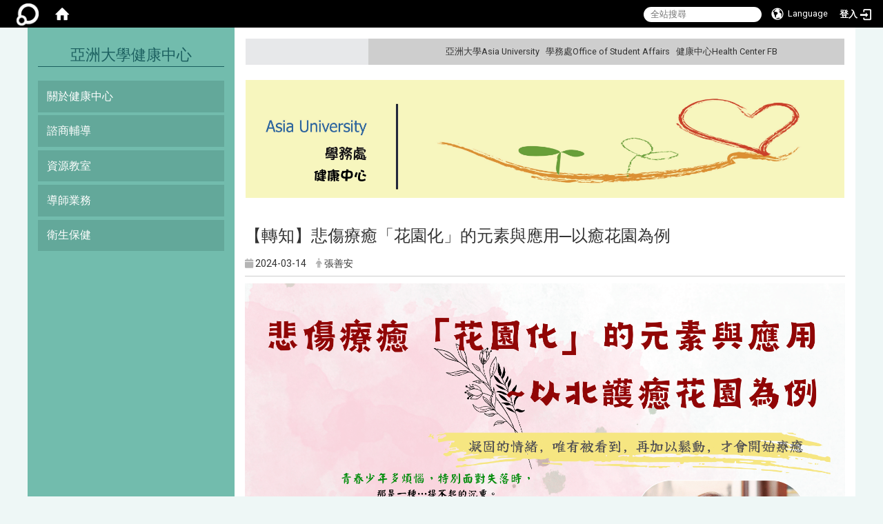

--- FILE ---
content_type: text/html; charset=utf-8
request_url: https://healthyau.asia.edu.tw/zh_tw/healthcare01/NewCovid19/NewCoronavirusPneumoniaZone/-%E8%BD%89%E7%9F%A5-%E6%82%B2%E5%82%B7%E7%99%82%E7%99%92-%E8%8A%B1%E5%9C%92%E5%8C%96-%E7%9A%84%E5%85%83%E7%B4%A0%E8%88%87%E6%87%89%E7%94%A8%E2%94%80%E4%BB%A5%E7%99%92%E8%8A%B1%E5%9C%92%E7%82%BA%E4%BE%8B-82279957
body_size: 14083
content:
<!DOCTYPE html>
<html lang="zh_tw" class="orbit">
<head>
<meta http-equiv="Content-Type" content="text/html; charset=UTF-8">
<link rel="stylesheet" media="all" href="/assets/frontend_extend-b958d6def7a69496f09ab2aba20278f036fa9384830825ed67acc20aced89595.css">
<link rel="stylesheet" media="all" href="/assets/front_end-90a51f75b85c9c0851f66391f0366203e847348dabb87732a66f26657e2a4361.css">
<meta property="og:title" content="【轉知】悲傷療癒「花園化」的元素與應用─以癒花園為例">
<meta property="og:site_name" content="亞洲大學健康中心">
<meta property="og:url" content="/zh_tw/healthcare01/NewCovid19/NewCoronavirusPneumoniaZone/-%E8%BD%89%E7%9F%A5-%E6%82%B2%E5%82%B7%E7%99%82%E7%99%92-%E8%8A%B1%E5%9C%92%E5%8C%96-%E7%9A%84%E5%85%83%E7%B4%A0%E8%88%87%E6%87%89%E7%94%A8%E2%94%80%E4%BB%A5%E7%99%92%E8%8A%B1%E5%9C%92%E7%82%BA%E4%BE%8B-82279957">
<meta property="og:description" content="">
<meta property="og:type" content="Article">
<meta property="og:image" content="https://healthyau.asia.edu.tw/assets/favicon.ico">
<meta property="og:image:width" content="64">
<meta property="og:image:height" content="64">
  <script src="/assets/jquery-2a83d06853bd343c7bfc2e5d4539814cfa934676e2948ed348311435eca862f5.js"></script>
<script src="/assets/jquery_prefix-5c5a0bbb9dfff7d410703a0565bc948dca28ec736d1a0e725050111c330805d3.js"></script>
<script src="/assets/jquery_ujs_custom-a76b6cd8d652c18d24ed38d1f7a4d18f51d1f594a88a0f2ade82afec33966e2b.js"></script>
<script src="/assets/jquery.cycle2.min-ec60b272289a05b845d7613d074237d008c08a069dc283c2e4c62dfc513242db.js"></script>
<script src="/assets/jquery.cycle2.carousel.min-3d226d0713bcf58909be7c7e753fa1eef4409eee278299adfe70ff4ea646d65f.js"></script>
<script src="/assets/jquery.cycle2.scrollVert.min-ce8da4c3f5e336753d998c9f02e64cc8b7e3977f5f6988133faf24a44c90b427.js"></script>
<script src="/assets/jquery.cycle2.tile.min-83b4b0c4c2604b9c9acb20199a740f4b9e83c227ae46c1a430aa67bf97ff5457.js"></script>
<link rel="stylesheet" media="all" href="/assets/datatables.min-2155ecc89ec52206f289afaf5d99a0a8b8226db6d9f3742ae37ed6690e713642.css">
<script src="/assets/datatables.min-598993c579b423583458a17773ed1e86103dc54e60eae7ab6c27b426af16df6f.js"></script>
<meta name="csrf-param" content="authenticity_token">
<meta name="csrf-token" content="jQ+LXpGGpNkulMf9lvb4737h8pcyYuMEpQnDsArcyisFkUeS5hBCcjYnuQuum6rEJ3LrwQuJrEpmOydUK6R0hw==">
<script>
    $.fn.dataTable.defaults.initComplete = function(settings) {
        $(this).find('td:first-child').trigger('click');
    };
</script>
  <meta http-equiv="X-UA-Compatible" content="IE=edge">
  <meta name="viewport" content="width=device-width, initial-scale=1">
  <link rel="shortcut icon" type="image/x-icon" href="/assets/favicon-61dc45f90f167cda014133d5165631d96bfef02eabc1011a73e34d179b4cc316.ico">
  <title> 轉知 悲傷療癒 花園化 的元素與應用─以癒花園為例 | 亞洲大學健康中心</title>
  <link rel="stylesheet" media="all" href="//stackpath.bootstrapcdn.com/font-awesome/4.7.0/css/font-awesome.min.css">
  <link rel="stylesheet" media="all" href="/assets/bootstrap/bootstrap.min-923527f778a1f3ec9d232d00d035efd7501135541721454cb2322a7267eb00e6.css">
  <link rel="stylesheet" media="all" href="/assets/template/template-3bc2af99ed9d5e0fb51ed87a6eb8b4d0cc0b1d3d4fb37925d47750bd5500db69.css">
  <link rel="stylesheet" media="all" href="/assets/template/jquery.scrolling-tabs.min-0aaa5bfc7b51e5bacb1b208e1bc8d8cf1b8daba5c234626bc7fda4be4effb5df.css">
  <link rel="stylesheet" media="print" type="text/css" href="/assets/template/print.css">
  <script src="/assets/plugin/modernizr-d5770395993b83f1cd01c625a62f0cc2a8f2536f7288ef3a45f2863f2e20a9c1.js"></script>
  <script src="/assets/plugin/picturefill.min-1e1f7d4e867ad1ec3d5886ad5e69512b6692509c939a89634ffcf63ba17b6b7d.js"></script>
  <script src="/assets/plugin/jquery.mobile.custom.min-94832de9dd3faaf354dabd20e980b49bfe549a3750d73e5855bc4104b53afe9d.js"></script>
  <script src="/assets/bootstrap.min-18024db0d6a0bc75ca740863a3b491b7f9b9cbd080ba3ee25e22265801d0b0c9.js"></script>
  
  <script src="/assets/plugin/jquery.cycle2.video.min-384b34504c43f5962ffa3295b0b28947fd8a4498968853be0477a5dc664bd9b9.js"></script>
  <script src="/assets/plugin/jquery-bullseye-min-8149d6adb748bd9561e9f1fd822e59337a75d065e017c7891699d50d69414bc2.js"></script>
  <script src="/assets/plugin/jquery.scrolling-tabs.min-2ca04680a371ceee7710b234d1e8795bf3d4247da7327300094cf74ed64829fa.js"></script>

  <script src="/assets/plugin/owl.carousel.min-ec9585fb4e14679aaa65e0d62fac99d496ce23ea8052fc718d5b3fbc84525e61.js"></script>
  <link rel="stylesheet" type="text/css" href="/assets/template/owl.carousel.min.css">
  <link rel="stylesheet" type="text/css" href="/assets/template/owl.theme.default.min.css">
  
  <script src="/assets/app-4babfcc564d24c9d99e2eb465c347e884422ac62d87e4020d2e8519e8a8205ab.js"></script>
  <script src="/assets/frontend-121b87925d20c2b21764d1c5053c911976bcf14ba23128fed1904f6b7a19033d.js"></script>
  <script src="https://apis.google.com/js/platform.js" async defer></script>
  
  <!--[if lt IE 9]>
    <script src="//cdnjs.cloudflare.com/ajax/libs/respond.js/1.4.2/respond.min.js"></script>
  <![endif]-->


<link rel="stylesheet" media="all" href="/assets/basic/icon-02ab17711373a2fee6746d031bbf8f89850adda636a54834e220d1b80d790b49.css">
<link rel="stylesheet" media="all" href="/assets/lib/orbit_bar/orbit-bar-9a68f0bc146ac3fd789a7da1d1e67caa1ff87338517f8a0395b99df664f17cb3.css">
<script src="/assets/frontend_extend-18d8a9e578b8a7c72226a638c39f581b47ee42b5f58651d7f8b57f27c5fab08a.js"></script>
</head>
<body class="internal-page banner_height_setting_0" data-module="announcement">
  <link rel="stylesheet" media="all" href="/assets/fontawesome-6.2.1.min-8aec0118643d34254cb9f5c27b931239c9de8008c849c9800d8651a5da1abcb2.css">
<link rel="stylesheet" media="all" href="/assets/fontawesome-6.2.1-fix.min-a85d2f928ef91b80968519d9fd352220353e6db2bd1a8f61f2f1c4377323c59d.css">
<link rel="stylesheet" media="all" href="/assets/lib/jquery-ui-1.13.2/jquery-ui.min-857eeb1d8eca98b4e9d8d1c09331c0c5844b263fe668efdf8b45679dd9b07c1b.css">
<link rel="stylesheet" media="all" href="/assets/jquery-ui-timepicker-addon-ee91708eac547223792975e0d9a9aae62127da4b28a58d40c0634927f19665f0.css">
  <script src="/assets/lib/jquery-ui-1.13.2/jquery-ui.min-b88d0b98b7b90a20cae0fc32eaf0845ac1ffdc0e4b3176c501e353d45c975064.js"></script>
  <script src="/assets/jquery.ui.datepicker.monthyearpicker-6126b863aa1c4b399bf657869bbc51389d83ff5101b069ff7e1d0b02793c67e1.js"></script>
<style type="text/css">
  .ui-dialog {
    z-index: 2000000000000 !important;
  }
  .ui-datepicker {z-index:1000000 !important}
    @media screen and (min-width:768px){
      html body #orbit-bar .orbit-bar-inner,html body #orbit-bar .orbit-bar-inner form,html body #orbit-bar .orbit-bar-search-sign-language{
        background-color: #000000 !important;
      }
    }
    html body #orbit-bar .orbit-bar-inner,html body #orbit-bar .orbit-bar-inner form,html body #orbit-bar .orbit-bar-search-sign-language{
      background-color: #000000 !important;
    }
    html body #orbit-bar .orbit-bar-inner>ul>li:hover>span, html body #orbit-bar .orbit-bar-inner>ul>li:hover>a, html body #orbit-bar .orbit-bar-inner>ul>li:hover #language, html body #orbit-bar .orbit-bar-inner>ul>li>ul li:hover, html body #orbit-bar .orbit-bar-inner>ul>li>ul li.active,.orbit-bar-search-sign-language li:hover form,.orbit-bar-search-sign-language li:hover label
    {
        background-color: #0095cf !important;
        color: #ffffff !important;
    }
    html body #orbit-bar .orbit-bar-inner>ul>li span:hover,html body #orbit-bar .orbit-bar-inner>ul>li:hover>span#user, html body #orbit-bar .orbit-bar-inner>ul>li>ul li a:hover,html body #orbit-bar .orbit-bar-inner>ul>li:hover #language,html body #orbit-bar .orbit-bar-menu .showlist:hover .orbit-bar-home, html body #orbit-bar .orbit-bar-inner>ul>li:hover label
    {
        color: #ffffff !important;
    }
    html body #orbit-bar .orbit-bar-inner > ul > li > ul
    {
      background-color: #000000 !important;
    }
    @media screen and (max-width:767px){
      html body #orbit-bar .orbit-bar-inner > ul
      {
        background-color: #000000 !important;
      }
      html body #orbit-bar .orbit-bar-inner form{
        background-color: #000000 !important;
      }
    }
    @media screen and (min-width:768px){
      html body #orbit-bar .orbit-bar-search-sign-language #language, html body #orbit-bar .orbit-bar-menu .orbit-bar-home,html body #orbit-bar .orbit-bar-search-sign-language #user,html body #orbit-bar .orbit-bar-inner>ul>li>a,html body #orbit-bar .orbit-bar-inner>ul>li label {
        color: #ffffff !important;
      }
    }
    @media screen and (max-width:767px){
      #orbit-bar .orbit-bar-title a{
        color: #ffffff !important;
      }
      label[for="open-orbit-nav"]{
        border-color: #ffffff !important;
        color: #ffffff !important;
      }
    }
    html body #orbit-bar .orbit-bar-inner > ul > li > ul a,html body #orbit-bar .orbit-bar-inner > ul > li > ul .active{
      color: #ffffff !important;
    }
    html body #orbit-bar .orbit-bar-inner > ul > li > ul:before{
      border-color: transparent transparent #ffffff transparent !important;
    }
    @media screen and (max-width:767px){
      html body #orbit-bar .orbit-bar-search-sign-language #language, html body #orbit-bar .orbit-bar-menu .orbit-bar-home,html body #orbit-bar .orbit-bar-search-sign-language #user,html body #orbit-bar .orbit-bar-inner>ul>li>a,html body #orbit-bar .orbit-bar-inner>ul>li label {
        color: #ffffff !important;
      }
    }
</style>
  <div id="orbit-bar">
      <label for="open-orbit-login" style="display:none;">Open login</label>
      <input type="checkbox" title="open login" id="open-orbit-login">
      <label for="open-orbit-login" class="cover" title="Close login"><p style="display: none;">Close login</p></label>
      <div class="login-window">
        <div class="login-header">
          <label tabindex="0" for="open-orbit-login" class="close">close</label>
          <p>登入 亞洲大學健康中心</p>
        </div>
        <div class="login-body">
          <form class="container" action="/sessions?locale=zh_tw" accept-charset="UTF-8" method="post">
<input name="utf8" type="hidden" value="✓"><input type="hidden" name="authenticity_token" value="xny0JA6kqFa0xEdyzecmeRdorVSCr6yxNuMkUseAO95O4njoeTJO/ax3OYT1inRSTvu0ArtE4//10cC25viFcg==">
            <div class="prepend input-group">
              <span class="add input-group-addon"><i class="icon-user"></i></span>
              <label for="user_user_id" style="display:none;">Username</label>
              <input class="input" id="user_user_id" title="username" name="user_name" placeholder="使用者帳號" size="30" type="text">
            </div>
            <div class="prepend input-group">
              <span class="add input-group-addon"><i class="icon-lock"></i></span>
              <label for="user_password" style="display:none;">Password</label>
              <input class="input" id="user_password" name="password" placeholder="密碼" title="password" size="30" type="password">
            </div>
            <div class="login-submit-wrap">
              <div class="submit">
                <button class="login-btn" type="submit">登入</button>
              </div>
            </div>
            <script>
              function forgot_password(){
                if(document.getElementById('user_user_id').value !='')
                  var post_data = $.post('/sessions/forgot_password',{ user_name: document.getElementById('user_user_id').value });
                if(document.getElementById('user_user_id').value != ''){
                  post_data.done(function(){
                    try{
                      if(I18n.locale == 'en')
                        if(post_data.responseJSON['user_email'] == '')
                          var alert_texts = 'This user_name or user_email is not registered yet!Please contact customer service to deal with this problem.';
                        else
                          var alert_texts = 'Please check '+post_data.responseJSON['user_email']+' to see the new password for user_name:'+post_data.responseJSON['user_name'].join(' , ');
                      else
                        if(post_data.responseJSON['user_email'] == '')
                          var alert_texts = '該使用者名稱或是使用者email尚未註冊!請聯絡客服協助處理。';
                        else
                          var alert_texts = '請確認'+post_data.responseJSON['user_email']+'來查看使用者名稱:'+post_data.responseJSON['user_name'].join('、')+'的新密碼';
                    }catch(e){
                      if(I18n.locale == 'en')
                        var alert_texts = 'Please contact customer service to deal with the problem.';
                      else
                        var alert_texts = '請聯絡客服協助處理。';
                    };
                    $('.alert-error').text(alert_texts);
                    alert(alert_texts);
                  });
                }else{
                  if(I18n.locale == 'en')
                    var alert_texts = 'Please fill-in your user id without password, click “Forgot your password?“, and check you email for updated password.';
                  else
                    var alert_texts = '請輸入您的使用者帳號無需輸入密碼，點選「忘記密碼」後至您的信箱檢查密碼更新郵件！';
                  alert(alert_texts);
                };
              };
            </script>
            <a onclick="forgot_password()" style="float: left;font-size: 0.813em;margin-left: 1em;" href="#forgot_password">忘記密碼?</a>
            <div style="clear: both;"></div>
</form>        </div>

      </div>
    <input type="checkbox" id="open-orbit-nav" title="orbitbar">
    <div class="orbit-bar-inner">
      <label for="open-orbit-nav">
        <i class="icons-list-2"></i>
      </label>
      <ul class="orbit-bar-menu">
        <li>
          <a href="javascript:;" class="orbit-bar-logo" title="請登入以管理網站,按下開啟登入視窗">
            <img src="/assets/orbit-logo.png" alt="奧博科技商標">
            <p style="display: none;">請登入以管理網站,按下開啟登入視窗</p>
          </a>
        </li>
        <li>
          <a href="/" class="orbit-bar-home" title="首頁" tabindex="0"><i class="icons-house"></i><p>home</p></a>
        </li>
      </ul>
      <h1 class="orbit-bar-title">
        <a href="/" title="亞洲大學健康中心">亞洲大學健康中心</a>
      </h1>
      <ul class="orbit-bar-search-sign-language">
        <li style="background-color:transparent;">
          <form id="search" method="get" action="https://www.google.com/custom" target="_blank" style="border: 0 !important;">
            <input type="hidden" name="authenticity_token" value='value="KUBBh8ByWWNRWOoKBEAubOfCsyuTRddrPmUPseu8j7Ch3o1Lt+S/yEnrlPw8LXxHvlGqfaqumCX9V+tVysQxHA=="'>
            <input type="hidden" name="client" value="pub-&amp;amp">
            <input type="hidden" name="ie" id="ie" value="utf-8">
            <input type="hidden" name="oe" id="oe" value="utf-8">
            <input type="hidden" name="cof" id="cof" value="AH:center;AWFID:03de271f1940eea3;">
            <input type="hidden" name="domains" value="劉安綺">
            <input type="hidden" name="sitesearch" value="劉安綺">
            <label style="display:none;" for="q" accesskey="S">Google Search</label>
            <input type="search" name="q" id="q" value="" placeholder="全站搜尋" x-webkit-speech="" title="search">
          </form>
        </li>
        <li id="language-li" style="background-color:transparent;" class="mobile_login_bar">
            <a id="languagebutton" href="javascript:;" title="按下關閉語言選單"><span id="language"><i class="icons-earth orbit-bar-language-icon"></i><span class="orbit-bar-language-text">Language</span></span></a>
            <ul>
                  <li class="active">
                    繁體中文
                  </li>
                  <li>
                    <a accesskey="s" href="/zh_cn/healthcare01/NewCovid19/NewCoronavirusPneumoniaZone/-%E8%BD%89%E7%9F%A5-%E6%82%B2%E5%82%B7%E7%99%82%E7%99%92-%E8%8A%B1%E5%9C%92%E5%8C%96-%E7%9A%84%E5%85%83%E7%B4%A0%E8%88%87%E6%87%89%E7%94%A8%E2%94%80%E4%BB%A5%E7%99%92%E8%8A%B1%E5%9C%92%E7%82%BA%E4%BE%8B-82279957">
                      简体中文
                    </a>
                  </li>
            </ul>
        </li>
        <li style="margin-right:-1em;" class="mobile_login_bar">
          <a id="loginbutton" title="按下開啟登入視窗" href="javascript:;">
            <label for="open-orbit-login">
              <i style="font-style: inherit;font-size: 0.8rem;width: 2.875em;text-align: right;vertical-align: middle;">登入</i>
              <i class="icons-login" style="font-size: 1.4em;width: 1.875em;text-align: left;vertical-align: middle;"></i>
            </label>
          </a>
        </li>
        <style>
          @media screen and (min-width:768px){
            .orbit-bar-search-sign-language{
              max-height:100%;
            }
          }
        </style>
      </ul>
      <ul id="language-li-ul" class="orbit-bar-mobile-sign-language" style="background-color: #000000 !important;">
        <li>
            <span id="language" class="mobile-button"><i class="icons-earth orbit-bar-language-icon" style="color: #ffffff !important;"></i><span class="orbit-bar-language-text">Language</span></span>
            <ul>
                  <li class="active">
                    繁體中文
                  </li>
                  <li>
                    <a accesskey="s" href="/zh_cn/healthcare01/NewCovid19/NewCoronavirusPneumoniaZone/-%E8%BD%89%E7%9F%A5-%E6%82%B2%E5%82%B7%E7%99%82%E7%99%92-%E8%8A%B1%E5%9C%92%E5%8C%96-%E7%9A%84%E5%85%83%E7%B4%A0%E8%88%87%E6%87%89%E7%94%A8%E2%94%80%E4%BB%A5%E7%99%92%E8%8A%B1%E5%9C%92%E7%82%BA%E4%BE%8B-82279957">
                      简体中文
                    </a>
                  </li>
            </ul>
        </li>
        <li>
          <label for="open-orbit-login">
            <i class="icons-login" style="color: #ffffff !important;"></i>
            <p style="display: none;">Open login</p>
          </label>
        </li>
      </ul>
    </div>
  </div>
  <style>
  @media (max-width: 767px) {#orbit-bar ul.orbit-bar-search-sign-language > li + li{width:33.3333%;}}
  </style>
      <script>$('.orbit-bar-logo').off('click').on('click',function(){window.orbit_login_button = $(this);$("#open-orbit-login").click()});</script>
  <script type="text/javascript">
    var lang_opentitle = '按下開啟語言選單';
    var lang_closetitle = '按下關閉語言選單';
    $('#languagebutton').off('click').on('click',function(){
      if ($(this).parent().find('>ul').hasClass('show')) {
        $(this).attr('title', lang_opentitle);
      } else {
        $(this).attr('title', lang_closetitle);
      }
    });
    $('#languagebutton').focus(function(){
      if ($(this).parent().find('>ul').hasClass('show')) {
        $(this).attr('title', lang_closetitle);
      } else {
        $(this).attr('title', lang_opentitle);
      }
    });
    /* when tab key choose close,press enter to close login window start */
    function closelabel(e){
      var keynum;
      if(window.event) // IE
      {
        keynum = e.keyCode
      }
      else if(e.which) // Netscape/Firefox/Opera/chrome
      {
        keynum = e.which
      }
      if( keynum == 13 ){
        $(".orbit-bar-logo").one("focusin",function(){
          window.orbit_login_button.focus();
        })
        $("#open-orbit-login").click();
      };
    }
    $('label.close').attr('onkeydown','closelabel(event)');
    /* when tab key choose  close,press enter to close login window end   */
    $('#loginbutton >label').off('click').on('click',function(){window.orbit_login_button = $('#loginbutton');$("#open-orbit-login").click()});
    $('#loginbutton').off('click').on('click',function(){window.orbit_login_button = $('#loginbutton');$("#open-orbit-login").click()});
    /* press esc to close login window start */
    function esc_close_login_window(event){
      var e = event;
      var keynum;
      if(window.event) // IE
      {
        keynum = e.keyCode;
      }
      else if(e.which) // Netscape/Firefox/Opera/chrome
      {
        keynum = e.which;
      }
      if( keynum == 27 ){
        $(".orbit-bar-logo").one("focusin",function(){
          window.orbit_login_button.focus();
        })
        $("#open-orbit-login").click();
      };
    }
    /* press esc to close login window end   */
    $("#open-orbit-login").on("change",function(){
      if($(this).is(":checked")){
        $(window).off('keydown', esc_close_login_window).on('keydown', esc_close_login_window);
        $("#user_user_id").focus(); //when open login window,focus on the username
      }else{
        $(window).off('keydown', esc_close_login_window);
      }
    })
    $(".login-body form").on("submit",function(){
      $(this).append("<input type='hidden' name='referer_url' value='/zh_tw/healthcare01/NewCovid19/NewCoronavirusPneumoniaZone/-%E8%BD%89%E7%9F%A5-%E6%82%B2%E5%82%B7%E7%99%82%E7%99%92-%E8%8A%B1%E5%9C%92%E5%8C%96-%E7%9A%84%E5%85%83%E7%B4%A0%E8%88%87%E6%87%89%E7%94%A8%E2%94%80%E4%BB%A5%E7%99%92%E8%8A%B1%E5%9C%92%E7%82%BA%E4%BE%8B-82279957'/>");
    })
    var I18n = {};
    Object.defineProperty(I18n,"locale",{
      value: "zh_tw"
    });
    Object.defineProperty(I18n,"validLocales",{
      value: ["zh_tw","zh_cn"]
    });
  </script>
  <style>
    #language-li ul li a{
      margin-left: 0;
      position: relative;
    }
    @media screen and (min-width:768px){
        .sub_orbit_bar{
          background-color:#000000!important;
        }
        .orbit-bar-menu{
          background-color:transparent!important;
        }
        .sub_orbit_bar_text{
          color:#ffffff!important;
        }
    }
    @media screen and (max-width:767px){
        .sub_orbit_bar{
          background-color:#000000!important;
        }
        .orbit-bar-menu{
          background-color:#000000!important;
        }
        .sub_orbit_bar_text{
          color:#ffffff!important;
        }
      .mobile_login_bar{
        width: 50%!important;
      }
    }
      @media screen and (max-width: 767px){
        #orbit-bar .orbit-bar-inner .orbit-bar-mobile-sign-language {
            background: #333;
            display: block;
            margin: 0;
            position: absolute;
            right: 0;
            top: 0;
        }
      }
    .orbit-bar-mobile-sign-language {
        display: none;
    }
    @media screen and (max-width: 767px){
      #orbit-bar .orbit-bar-inner .orbit-bar-mobile-sign-language > li ul.show {
        display: block;
      }
      #orbit-bar .orbit-bar-inner .orbit-bar-mobile-sign-language > li > span > span {
        display: none;
      }
      #orbit-bar .orbit-bar-inner .orbit-bar-mobile-sign-language > li {
        color: #fff;
        float: left;
        position: relative;
      }
      #orbit-bar .orbit-bar-inner .orbit-bar-mobile-sign-language > li > span , #orbit-bar .orbit-bar-inner .orbit-bar-mobile-sign-language > li > label{
        cursor: pointer;
        display: block;
        height: 40px;
        line-height: 43px;
        width: 40px;
        text-align: center;
        margin-bottom: 0;
      }
      #orbit-bar .orbit-bar-inner .orbit-bar-mobile-sign-language > li ul {
          background: #333 none repeat scroll 0 0;
          border-radius: 0;
          display: none;
          position: fixed;
          right: 0;
          top: 40px;
          width: 100%;
      }
    }
  </style>
  <script>
    function calc_orbit_bar_title_width(){
      if($(window).outerWidth(true) <= 767){
        $('.orbit-bar-inner > .orbit-bar-title').css({'width': '','margin': ''});
        return;
      }
      var w1 = $('.orbit-bar-inner').width();
      var w2 = $('.orbit-bar-inner>*:not(.orbit-bar-title)').map(function(i,v){
        if ($(v).hasClass('custom_widget') && $(v).text().replace(/\s+/,'')==''){
          $(v).css('flex','none');
          return 0;
        }else{
          return $(v).css('display') == 'none' ? 0 : $(v).outerWidth(true);
        }
      }).toArray().reduce(function(v1,v2){return v1+v2});
      var w3 = $('.orbit-bar-title').css('margin-left').match(/([\d\.]+)px$/);
      w3 = w3 ? parseFloat(w3[0]) : 0;
      var w4 = $('.orbit-bar-title').css('margin-right').match(/([\d\.]+)px$/);
      w4 = w4 ? parseFloat(w4[0]) : 0;
      var title_width = w1-w2-w3-w4-2;
      $('.orbit-bar-title').width(title_width);
      return title_width;
    }
    $(document).ready(function(){
      calc_orbit_bar_title_width();
      $(".orbit-bar-inner").css("overflow","visible");
      if($(window).outerWidth(true) <= 767){
        $('.orbit-bar-menu').before($('.orbit-bar-title'));
      }else{
        $(".orbit-bar-search-sign-language").before($('.orbit-bar-title'));
      }
    })
    $(window).on("load",function(){
      calc_orbit_bar_title_width();
    })
    $(window).resize(function(){
      calc_orbit_bar_title_width();
      if($(window).outerWidth(true) <= 767){
        $('.orbit-bar-menu').before($('.orbit-bar-title'));
      }else{
        $(".orbit-bar-search-sign-language").before($('.orbit-bar-title'));
      }
    })
  </script>

  <div class="background" data-pp="100"></div>
  

<div id="fb-root"></div>

<script>!function(d,s,id){var js,fjs=d.getElementsByTagName(s)[0];if(!d.getElementById(id)){js=d.createElement(s);js.id=id;js.src="https://platform.twitter.com/widgets.js";fjs.parentNode.insertBefore(js,fjs);}}(document,"script","twitter-wjs");</script>
<div class="mobile-menu">
  <button type="button" class="navbar-toggle collapsed" data-toggle="collapse" data-target="#layout-navigation">
        <span class="sr-only">Toggle navigation</span>
        <span class="icon-bar icon-bar-top"></span>
        <span class="icon-bar icon-bar-middle"></span>
        <span class="icon-bar icon-bar-bottom"></span>
  </button>
  <div class="cover"></div>
</div>
<header class="navbar layout-header no-print" role="navigation">
  <div class="container headercontain">
    <div class="header-nav">
      <div class="navwrap">
        <div class="navinner">
          <a id="accesskey_top" accesskey="U" title="accesskey top" href="#">:::</a>
            <div>                                  <a href="http://www.asia.edu.tw/" target="_blank" title="亞洲大學Asia University">亞洲大學Asia University</a>   <a href="http://sd.asia.edu.tw/bin/home.php" target="_blank" title="學務處Office of Student Affairs">學務處Office of Student Affairs</a>   <a href="https://www.facebook.com/CAREASIA/" target="_blank" title="健康中心Health Center FB">健康中心Health Center FB</a>                             </div>

        </div>
      </div>
    </div>

    <section class="header-banner" data-pp="1000"><div class="w-ba-banner ba-banner-widget-4" data-subpart-id="6283074f0c41f95234a4c4ba">
  <div class="w-ba-banner__wrap image-only" data-list="images" data-level="0">
    <a href="" target="" title="banner" data-category="" data-tags="">
      <img class="w-ba-banner__image" src="/uploads/banner_image/file/613867cb36737669620003d5/sys_1113_2439437_87134.jpg" alt="banner">
    </a>
  </div>
</div></section>
    <div class="collapse navbar-collapse modules-menu" id="layout-navigation">
      <div class="navbar-header">
        <button type="button" class="navbar-toggle collapsed" data-toggle="collapse" data-target="#layout-navigation">
          <span class="sr-only">Toggle navigation</span>
          <span class="icon-bar icon-bar-top"></span>
          <span class="icon-bar icon-bar-middle"></span>
          <span class="icon-bar icon-bar-bottom"></span>
        </button>
      
      <script>$(document).ready(function(){var url =$('.site-logo').eq(0).attr('src');if(url == "/assets/default-site-logo.png"){$('.navbar-brand').eq(0).remove();};if($('.navbar-brand').length == 2){$('.site-logo').css('height','auto')};$('.site-logo').eq(0).css('margin-right',0);$('.navbar-brand').css('padding-right',0)})</script>
        <a title="主頁" class="navbar-brand" href="/"><h2 class="default_site_h1"> 亞洲大學健康中心<span style="display: none;">亞洲大學健康中心</span>
</h2></a>
      </div>
    <a id="accesskey_menu" title="accesskey menu" accesskey="M" href="#">:::</a>
      <ul id="main-nav" class="navbar-right navbar-nav modules-menu-level-0 nav-level-0 no-print" data-menu-level="0">
<li>
    <a href="#" title="關於健康中心" data-menu-link="true" class="dropdown-toggle" target="_self">關於健康中心</a>
    <ul class="modules-menu-level-1 nav-level-1" data-menu-level="1">
<li>
        <a href="/zh_tw/healthcenter/Organization" title="組織架構" data-menu-link="true" target="_self">組織架構</a>
        
      </li>
<li>
        <a href="/zh_tw/healthcenter/CenterIntroduction" title="中心介紹" data-menu-link="true" target="_self">中心介紹</a>
        
      </li>
<li>
        <a href="/zh_tw/healthcenter/Staffresponsibility" title="人員職掌" data-menu-link="true" target="_self">人員職掌</a>
        
      </li>
<li>
        <a href="/zh_tw/healthcenter/latestnews01" title="最新消息" data-menu-link="true" target="_self">最新消息</a>
        
      </li>
<li>
        <a href="/zh_tw/healthcenter/Eventcalendar" title="活動行事曆" data-menu-link="true" target="_self">活動行事曆</a>
        
      </li>
</ul>
  </li>
<li>
    <a href="#" title="諮商輔導 " data-menu-link="true" class="dropdown-toggle" target="_self">諮商輔導 </a>
    <ul class="modules-menu-level-1 nav-level-1" data-menu-level="1">
<li>
        <a href="/zh_tw/Counseling/Locationtour" title="位置導覽" data-menu-link="true" target="_self">位置導覽</a>
        
      </li>
<li>
        <a href="/zh_tw/Counseling/Briefintroductionofcounselingteacher" title="諮輔老師簡介" data-menu-link="true" target="_self">諮輔老師簡介</a>
        
      </li>
<li>
        <a href="/zh_tw/Counseling/StudentCounseling" title="學生輔導活動/最新消息 " data-menu-link="true" target="_self">學生輔導活動/最新消息 </a>
        
      </li>
<li>
        <a href="/zh_tw/Counseling/Individualconsultationappointment" title="個別諮商預約" data-menu-link="true" target="_self">個別諮商預約</a>
        
      </li>
<li>
        <a href="/zh_tw/Counseling/Referralsandnotes" title="轉介與照會" data-menu-link="true" target="_self">轉介與照會</a>
        
      </li>
<li>
        <a href="/zh_tw/Counseling/PersonalManagementPsychologist" title="院系個管心理師" data-menu-link="true" target="_self">院系個管心理師</a>
        
      </li>
<li>
        <a href="/zh_tw/Counseling/Counselingteacherondutylist" title="諮輔老師值班表" data-menu-link="true" target="_self">諮輔老師值班表</a>
        
      </li>
<li>
        <a href="/zh_tw/Counseling/MentalHealthPromotionalEssays" title="心理健康宣導文宣" data-menu-link="true" target="_self">心理健康宣導文宣</a>
        
      </li>
<li>
        <a href="/zh_tw/Counseling/Resourcelink" title="資源連結" data-menu-link="true" target="_self">資源連結</a>
        
      </li>
<li>
        <a href="/zh_tw/Counseling/Regulationsformdownload" title="法規辦法/表單下載" data-menu-link="true" target="_self">法規辦法/表單下載</a>
        
      </li>
<li>
        <a href="/zh_tw/Counseling/student_counseling_committee" title="學生輔導工作委員會" data-menu-link="true" target="_self">學生輔導工作委員會</a>
        
      </li>
</ul>
  </li>
<li>
    <a href="#" title="資源教室" data-menu-link="true" class="dropdown-toggle" target="_self">資源教室</a>
    <ul class="modules-menu-level-1 nav-level-1" data-menu-level="1">
<li>
        <a href="/zh_tw/Resourceclassroom01/serviceitems01" title="服務項目" data-menu-link="true" target="_self">服務項目</a>
        
      </li>
<li>
        <a href="/zh_tw/Resourceclassroom01/Resourceclassroomteacher" title="資源教室老師" data-menu-link="true" target="_self">資源教室老師</a>
        
      </li>
<li>
        <a href="/zh_tw/Resourceclassroom01/LatestNewsfromResourceClassroom" title="資源教室活動訊息/最新消息" data-menu-link="true" target="_self">資源教室活動訊息/最新消息</a>
        
      </li>
<li>
        <a href="/zh_tw/Resourceclassroom01/RegulationsandMeasuresFormDownload" title="法規與辦法/表單下載" data-menu-link="true" target="_self">法規與辦法/表單下載</a>
        
      </li>
<li>
        <a href="/zh_tw/Resourceclassroom01/Resourcelink01" title="資源連結 " data-menu-link="true" target="_self">資源連結 </a>
        
      </li>
<li>
        <a href="/zh_tw/Resourceclassroom01/Activeclip" title="活動剪輯" data-menu-link="true" target="_self">活動剪輯</a>
        
      </li>
<li>
        <a href="/zh_tw/Resourceclassroom01/SpecialEducationPromotionCommittee" title="特殊教育推行委員會" data-menu-link="true" target="_self">特殊教育推行委員會</a>
        
      </li>
</ul>
  </li>
<li>
    <a href="#" title="導師業務 " data-menu-link="true" class="dropdown-toggle" target="_self">導師業務 </a>
    <ul class="modules-menu-level-1 nav-level-1" data-menu-level="1">
<li>
        <a href="/zh_tw/Mentor01/Businessresponsibility" title="業務職掌" data-menu-link="true" target="_self">業務職掌</a>
        
      </li>
<li>
        <a href="/zh_tw/Mentor01/Latestnewsaboutmentoractivities" title="導師活動最新消息" data-menu-link="true" target="_self">導師活動最新消息</a>
        
      </li>
<li>
        <a href="/zh_tw/Mentor01/Tutorroster" title="導師名冊" data-menu-link="true" target="_self">導師名冊</a>
        
      </li>
<li>
        <a href="/zh_tw/Mentor01/Goodtutor" title="優良導師" data-menu-link="true" target="_self">優良導師</a>
        
      </li>
<li>
        <a href="/zh_tw/Mentor01/download&amp;system01" title="辦法下載與系統操作" data-menu-link="true" target="_self">辦法下載與系統操作</a>
        
      </li>
</ul>
  </li>
<li>
    <a href="#" title="衛生保健 " data-menu-link="true" class="dropdown-toggle" target="_self">衛生保健 </a>
    <ul class="modules-menu-level-1 nav-level-1" data-menu-level="1">
<li>
        <a href="/zh_tw/healthcare01/serviceitems" title="服務項目" data-menu-link="true" target="_self">服務項目</a>
        
      </li>
<li>
        <a href="/zh_tw/healthcare01/Healthcarelatestnews" title="衛生保健最新消息" data-menu-link="true" target="_self">衛生保健最新消息</a>
        
      </li>
<li>
        <a href="/zh_tw/healthcare01/Freshman_experience" title="新生體檢" data-menu-link="true" target="_self">新生體檢</a>
        
      </li>
<li>
        <a href="/zh_tw/healthcare01/healtheducationarea" title="衛生教育專區" data-menu-link="true" target="_self">衛生教育專區</a>
        
      </li>
<li>
        <a href="/zh_tw/healthcare01/PreventionofFoodPoisoningZone" title="預防食物中毒專區" data-menu-link="true" target="_self">預防食物中毒專區</a>
        
      </li>
<li>
        <a href="/zh_tw/healthcare01/NewCovid19" title="傳染性疾病專區" data-menu-link="true" target="_self">傳染性疾病專區</a>
        
      </li>
<li>
        <a href="/zh_tw/healthcare01/Activityresults" title="活動成果" data-menu-link="true" target="_self">活動成果</a>
        
      </li>
<li>
        <a href="/zh_tw/healthcare01/%E6%B3%95%E8%A6%8F%E8%88%87%E8%BE%A6%E6%B3%95" title="法規與辦法" data-menu-link="true" target="_self">法規與辦法</a>
        
      </li>
<li>
        <a href="/zh_tw/healthcare01/%E8%A1%A8%E5%96%AE%E4%B8%8B%E8%BC%89" title="表單下載" data-menu-link="true" target="_self">表單下載</a>
        <ul class="modules-menu-level-2 nav-level-2" data-menu-level="2">
<li>
            <a href="/zh_tw/healthcare01/%E8%A1%A8%E5%96%AE%E4%B8%8B%E8%BC%89/%E9%86%AB%E7%99%82%E8%80%97%E6%9D%90%E7%94%B3%E8%AB%8B%E7%9B%B8%E9%97%9C%E8%A1%A8%E5%96%AE" title="醫療耗材申請相關表單" data-menu-link="true" target="_self">醫療耗材申請相關表單</a>
          </li>
<li>
            <a href="/zh_tw/healthcare01/%E8%A1%A8%E5%96%AE%E4%B8%8B%E8%BC%89/%E5%81%A5%E5%BA%B7%E6%AA%A2%E6%9F%A5%E7%9B%B8%E9%97%9C%E8%A1%A8%E5%96%AE" title="健康檢查相關表單" data-menu-link="true" target="_self">健康檢查相關表單</a>
          </li>
</ul>
      </li>
<li>
        <a href="/zh_tw/healthcare01/Resourcelink02" title="常用連結" data-menu-link="true" target="_self">常用連結</a>
        
      </li>
</ul>
  </li>
</ul>
      <section class="box" data-pp="30"></section>
</div>
    </div>
  
</header>


  <!-- <section class="layout-slide no-print single-child-datapp" data-pp="300"></section> -->
  <div class="layout-content">
    <div class="layout-content-inner container">
      <div class="top pagecontent contentwrap">
        <div class="breadcrumb-wrap" data-pp="500"></div>
        <div class="sitemenu-wrap" data-pp="400"></div>
        <div class="content">
        <section class="page-content-box col-sm-3" data-pp="901"></section>
        <section class="page-content-box col-sm-6" data-pp="902"></section>
        <section class="page-content-box col-sm-3" data-pp="903"></section>
        </div>
        <div class="row">
          <section class="layout-content-box left-column col-sm-9">
          <div class="extra" data-pp="600"></div>
          <main id="main-content" class="main-content" data-content="true"><div>



<meta http-equiv="Content-Type" content="text/html; charset=UTF-8">
<style type="text/css">
  .full-size-img img {
    width: 100%;
  }
  .full-size-img {
      width: 100%;
  }
  .s-annc__sub-img.pull-right {
    margin-left: 2em;
  }
  .s-annc__sub-img.pull-left {
    margin-right: 2em;
  }
</style>
<article class="s-annc show-announcement">
  <h1 class="s-annc__show-title">【轉知】悲傷療癒「花園化」的元素與應用─以癒花園為例</h1>
  
  <ul class="s-annc__meta-wrap list-unstyled no-print">
    <li class="s-annc__date-wrap s-annc__meta--item">
      <i class="fa fa-calendar-o"></i>
      <span class="s-annc__date" date-format="%Y-%m-%d"> 2024-03-14</span>
    </li>
    <li class="s-annc__author-wrap s-annc__meta--item">
      <i class="fa fa-male"></i>
      <span class="s-annc__author">張善安</span>
    </li>
    <li class="s-annc__tag-wrap s-annc__meta--item ">
      <i class="fa fa-tags"></i>
      <span data-list="tags" data-level="0"></span>
    </li>
  </ul>

  <section class="s-annc__post-wrap">
    <div class="s-annc__sub-img  hide">
    <img src="" alt="">
    <span class="s-annc__img_description"></span>
    </div>
    <div class="s-annc__subtitle"></div>
    <div class="s-annc__post-body"><img alt="這是一張圖片" src="/uploads/asset/data/65f258770c41f91991162ed9/26de81fd4634c0ad124e4547cf1b59bd_113P000633_1130002980_113D2000681-01__1_-1.png" style="width: 100%;" title="這是一張圖片"></div>
  </section>
  <div id="sub_anncs_list"></div>
  <ul class="s-annc__related-wrap list-unstyled no-print">
    <li class="s-annc__related-file">
      <i class="fa fa-fw fa-paperclip"></i>
      <div class="s-annc__related-file-list" data-list="bulletin_files" data-level="0"></div>
    </li>

    <li class="s-annc__related-link">
      <i class="fa fa-fw fa-link"></i>
      <div class="s-annc__related-link-list" data-list="bulletin_links" data-level="0">
        <a class="s-annc__link-title  btn  btn-default  btn-sm" href="https://forms.gle/6it5aPbKd4FCzhkN9" target="_blank">https://forms.gle/6it5aPbKd4FCzhkN9</a>
      </div>
    </li>
  </ul>

</article>

<p>


<script>
  (function($) {

    function hideEmptyEl(el, elParent) {
      if( el.length === 0) {
        elParent.addClass('hide');
      }
    }

    // Hiding parent element when children elements are not present
    // Tags
    hideEmptyEl($('.s-annc__tag'), $('.s-annc__tag-wrap'));
    
    // Attachments
    hideEmptyEl($('.s-annc__flie-title'), $('.s-annc__related-file'));
    
    // Links
    hideEmptyEl($('.s-annc__link-title'), $('.s-annc__related-link'));
    $("img[src='']").remove();
  }(jQuery));
</script></p>


<style type="text/css">
  div[contentEditable=true]:empty:before{
    content: attr(data-ph);
    color: #000000;
    padding-left: 3%;
    font-weight: bold;
    font-family: serif;
  }
  .announcement-comment {
    margin-top: 1em;
    border: solid 0.2em #000000;
    background: #ffffff;
    color: #000000;
    font-size: 1.15em;
    padding: 0.3em 0 0.3em 3%;
    border-radius: 0.7em;
    display: inline-block;
    width: 80%;
    outline: 0;
  }
  .annc-comment-div,.annc-comments{
    display: flex;
    align-items: center;
    flex-wrap: wrap;
  }
  .btn-comment{
    margin-top: 1em;
    margin-left: 3%;
    color: #ffffff;
    font-size: 1em;
    background: #000000;
    margin-left: 3%;
  }
  .btn.btn-comment:focus{
    color: #ffffff;
  }
  .btn-comment:hover{
    color: #ffffff;
    background-color: #0095cf;
  }
  .annc-comments-nickname {
    margin-top: 1em;
    margin-left: 3%;
    color: #000000;
  }
  .comment-time{
    padding-left: 1em;
    width: 100%;
    color: #000000;
  }
  .annc-comments{
    margin: 1.5em 0;
  }
  @media (max-width: 767px) {
    .annc-comment-div,.annc-comments{
      justify-content: center;
    }
    .announcement-comment {
      width: 100%;
    }
  }
</style>
<script type="text/javascript">
  $(function(){
    $('.annc-comment-div .btn-comment').click(function(){
      $.ajax({
        url: "/xhr/announcements/-%E8%BD%89%E7%9F%A5-%E6%82%B2%E5%82%B7%E7%99%82%E7%99%92-%E8%8A%B1%E5%9C%92%E5%8C%96-%E7%9A%84%E5%85%83%E7%B4%A0%E8%88%87%E6%87%89%E7%94%A8%E2%94%80%E4%BB%A5%E7%99%92%E8%8A%B1%E5%9C%92%E7%82%BA%E4%BE%8B-82279957-82279957/comment",
        data : {"comment" : $(this).parents('.annc-comment-div').find('.announcement-comment').html()},
        dataType : "json",
        type : "get",
        success : function(data){
          window.location.href = window.location.href
        }
      })
    })
  })
</script>
</div></main>
          <div class="box-social-share no-print">
<!-- Load Facebook SDK for JavaScript -->
								<div id="fb-root"></div>
								<script style="display: none !important;;">(function(d, s, id) {
									var js, fjs = d.getElementsByTagName(s)[0];
									if (d.getElementById(id)) return;
									js = d.createElement(s); js.id = id;
									js.src = "https://connect.facebook.net/en_US/sdk.js#xfbml=1&version=v3.0";
									fjs.parentNode.insertBefore(js, fjs);
								}(document, 'script', 'facebook-jssdk'));</script>
								<div class="fb-share-button" data-type="button"></div>
<a class="line-it-button" title="Share this page on LINE. (open in new window.)" href="javascript:void(0)" target="_blank">
					<img src="https://www.line-website.com/social-plugins/img/common/line_v3@3x.png" alt="Line icon">
					<span class="label">
						<span class="lang">
							Share
						</span>
					</span>
				</a>
				<script style="display: none !important;">
				$('.line-it-button').attr('href','https://social-plugins.line.me/lineit/share?url='+encodeURIComponent(document.location.href)+"&text="+document.title)
				</script><div class="tw-share-button"><a href="https://twitter.com/share" class="twitter-share-button" data-dnt="true" data-count="none">Tweet</a></div>
<div class="print-button"><a href="#" title="print" onclick="window.print();return false;"><i class="fa fa-print"></i><span class="print-txt">Print this page</span></a></div>
</div>
          <div class="extra" data-pp="700"></div>
          </section>
          <aside class="layout-content-box aside right-column col-sm-3" data-pp="13"></aside>
        </div>
       <div class="extra" data-pp="800"></div>
      </div>
    </div>
  </div>
  

<footer class="layout-footer no-print footercontainer">
  <div class="footerfloat">
    <div class="container layout-footer-inner">
      <div class="layout-footer-content">
<p style="text-align: center;">© 2021 亞洲大學 學務處健康中心　聯絡電話：04-23323456　</p>

<p style="text-align: center;">　<u>諮商輔導</u>辦公室：L101，分機：6265、6267、6268、6269、1745、1763、1768　　　</p>

<p style="text-align: center;"><u>資源教室</u>辦公室：H101，分機：1739、1741、1744、1751　<u>衛生保健</u>辦公室：M111，分機：3250、3251、3252、3253、3254</p>
</div>
      <div class="footer-counter">造訪人次 : 2759937</div>
      <div class="footer-updated-date"></div>
    </div>
  </div>
</footer>


</body>
</html>


--- FILE ---
content_type: application/javascript
request_url: https://healthyau.asia.edu.tw/assets/plugin/jquery-bullseye-min-8149d6adb748bd9561e9f1fd822e59337a75d065e017c7891699d50d69414bc2.js
body_size: 1490
content:
!function($){"use strict";var t={fadeEffect:!0,effectTime:.5},i=$(window),e=function(t,i){var e=document.createElement("img"),s;t.data("bullseyeImage")?(t.html('<img src="'+t.data("bullseyeImage")+'">'),s=t.data("bullseyeImage")):(s=t.find("img").first().attr("src"),t.data("bullseyeImage",s)),i.fadeEffect&&t.find("img").first().css({opacity:0}),e.src=s,e.onload=function(){n(t,i)}},n=function(t,i){var e=t.find("img").first(),n={position:"relative",overflow:"hidden"},o={position:"absolute",top:0,right:0,bottom:0,left:0,margin:"auto",width:"100%",height:"auto"},a={start:{opacity:1,"-webkit-transition":"opacity "+i.effectTime+"s ease-in-out","-moz-transition":"opacity "+i.effectTime+"s ease-in-out","-o-transition":"opacity "+i.effectTime+"s ease-in-out",transition:"opacity "+i.effectTime+"s ease-in-out"},end:{opacity:"","-webkit-transition":"","-moz-transition":"","-o-transition":"",transition:""}};t.css(n),e.css(o),s(t),i.fadeEffect&&e.css(a.start).on("transitionend",function(){$(this).css(a.end)})},s=function(t){var i=t.find("img").first(),e=t.innerHeight(),n,s;n=i.height(),e>n?(s=e/n,i.css({"-webkit-transform":"scale("+s+")","-moz-transform":"scale("+s+")","-o-transform":"scale("+s+")",transform:"scale("+s+")"})):i.css({"-webkit-transform":"","-moz-transform":"","-o-transform":"",transform:""})},o=function(t,n){e(t,n),i.on("resize",function(){s(t)})};$.fn.bullseye=function(i){var e=$.extend({},t,i);return this.each(function(){var t=$(this);o(t,e)})}}(window.jQuery);
